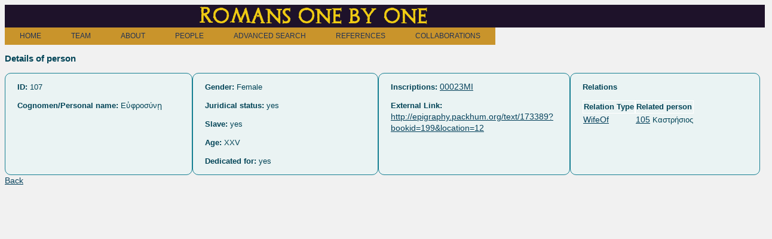

--- FILE ---
content_type: text/html; charset=utf-8
request_url: http://romans1by1.com/rpeople/107
body_size: 1567
content:
<!DOCTYPE html>
<html>
<head>
  <!-- Global site tag (gtag.js) - Google Analytics -->
  <script async src="https://www.googletagmanager.com/gtag/js?id=UA-16735710-5"></script>
  <script>
      window.dataLayer = window.dataLayer || [];
      function gtag(){dataLayer.push(arguments);}
      gtag('js', new Date());

      gtag('config', 'UA-16735710-5');
  </script>

  <title>Romans 1by1</title>
  <link rel="stylesheet" media="all" href="/assets/application-9e0ca12b80e803506430cac0351861c1c624a1ccd3c60982ff86a813dc279ce5.css" data-turbolinks-track="true" />
  <script src="/assets/application-880a50fd7866a0d61e5f8cbd9acef95c7bc8a5924c2576c7adc719eef4a7a48d.js" data-turbolinks-track="true"></script>
  <meta name="csrf-param" content="authenticity_token" />
<meta name="csrf-token" content="ydNwH0nYLqNGlc3Hqvx3T6bM7lt4IN8ZCjOpbtOqFGCp3VZLcmaz18aj9J07eMArlZU7McfuViApeYjoQBQVvQ==" />
</head>
<body>

<div id="titlu"><a href="/"><h1>Romans one by one</h1></a></div>

<div>
  <ul id="HDropdown-orange-classic" data-no-turbolink>
    <li><a href= "/pages/phome">HOME</a>
    </li>
    <li><a href= #>TEAM</a>
    <ul>
      <li>
        <a href= "/pages/rada">Rada Varga</a>
      </li>
      <li>
        <a href= "/pages/anna">Pázsint Annamária</a>
      </li>
      <li>
        <a href= "/pages/imola">Imola Boda</a>
      </li>
      <li>
        <a href= "/pages/dan">Dan Deac</a>
      </li>
      <li>
        <a href= "/pages/angie">Angela Lumezeanu</a>
      </li>
    </ul>
    </li>
    <li><a href= "/pages/pproject">ABOUT</a>
      <ul>
        <li>
          <a href= "/pages/pproject">Projects</a>
        </li>
        <li>
          <a href= "/papercall/index">Conferences</a>
        </li>
        <li>
          <a href= "/education/index">Educational initiatives</a>
        </li>
        <li>
          <a href= "/contacts">Contact</a>
        </li>
      </ul>
    </li>
    <li>
      <a href= "/rpeople/people">PEOPLE</a>
    </li>
    <li>
      <a href= "/rpeople">ADVANCED SEARCH</a>
    </li>
    <li>
      <a href= "">REFERENCES</a>
      <ul>
        <li>
          <a href= "/rbibliographies">Abbreviations and bibliography</a>
        </li>
        <li>
          <a href= "/pages/pdocument">Database documentation</a>
        </li>
        <li>
          <a href= "/pages/pscientific">Scientific publications</a>
        </li>
      </ul>
    </li>
    <li>
      <a href ="/pages/collaboration ">COLLABORATIONS</a>
    </li>
  </ul>
</div>

<h3 class="hdetail">Details of person <i></i></h3>

<div id="info">
  <p>
    <strong>ID:</strong>
    107
  </p>

      <p>
  <strong>Cognomen/Personal name:</strong>
  Εὐφροσύνῃ
</p>

</div>
<div id="info">
<p>
  <strong>Gender:</strong>
  Female
</p>
<p>
  <strong>Juridical status:</strong>
      yes<br/>
</p>
<p>
  <strong>Slave:</strong>
  yes
</p>
<p>
  <strong>Age:</strong>
  XXV
</p>
  <p>
    <strong>Dedicated for:</strong>
    yes
  </p>
</div>
<div id="info">
<p>
  <strong>Inscriptions:</strong>
      <a target="_blank" href="/rinscriptions?q%5Bcode_cont%5D=00023MI">00023MI</a>
</p>
  <p>
    <strong>External Link:</strong>
        <a href="http://epigraphy.packhum.org/text/173389?bookid=199&amp;location=12">http://epigraphy.packhum.org/text/173389?bookid=199&amp;location=12</a><br/>
  </p>
</div>


<div id="info">
  <p>
    <b>Relations</b><br/>
  <table>
    <tr>
      <th >Relation Type</th>
      <th >Related person</th>
    </tr>

        <tr>
          <td><a target="_blank" href="/rperson_relations?q%5Brrelation_code_or_rrelation_name_cont%5D=WifeOf">WifeOf</a> </td>
          <td>
            <a target="_blank" href="/rpeople?q%5Bid_eq%5D=105">105</a>
              Καστρήσιος
</td>
        </tr>
  </table>
<br/><br/>
</div>

<a href="/rpeople">Back</a><br/>



</body>
</html>

